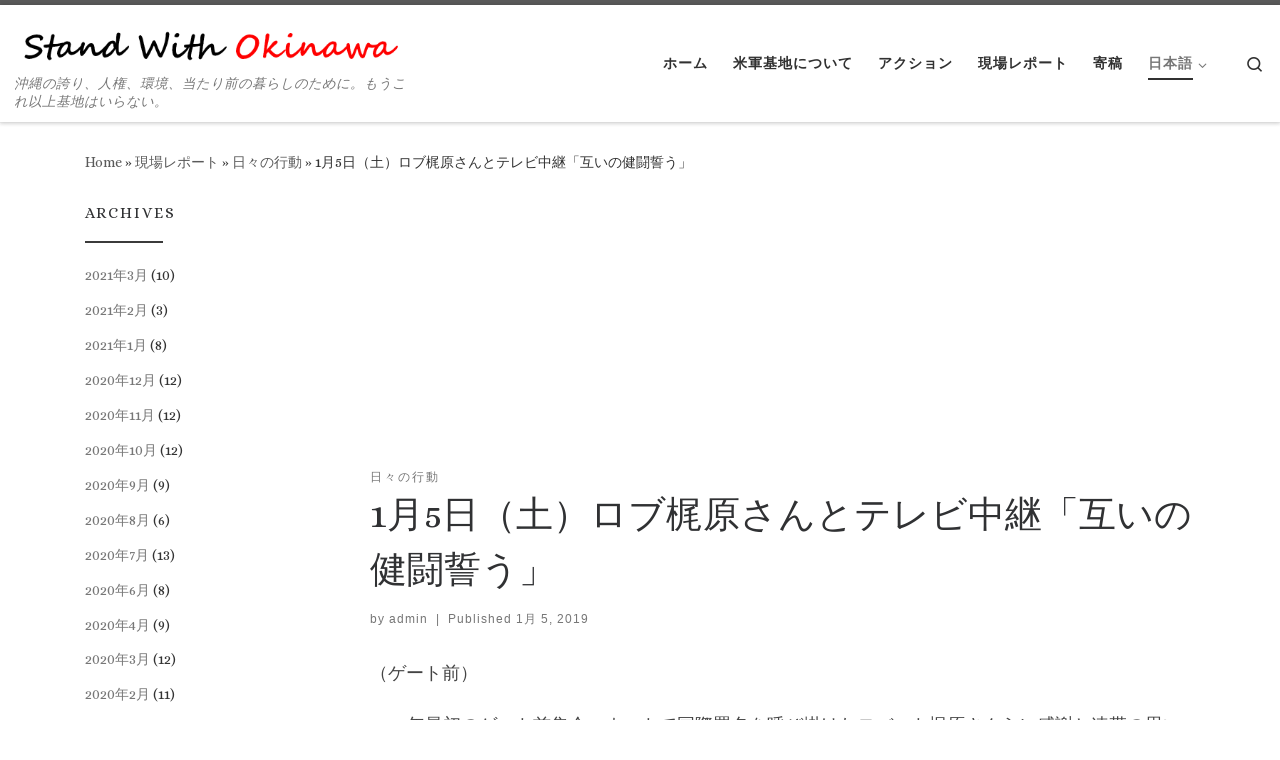

--- FILE ---
content_type: text/html; charset=UTF-8
request_url: http://standwithokinawa.net/ja/2019/01/05/jan5news-ja/
body_size: 15627
content:
<!DOCTYPE html>
<!--[if IE 7]>
<html class="ie ie7" lang="ja"
	prefix="og: https://ogp.me/ns#" >
<![endif]-->
<!--[if IE 8]>
<html class="ie ie8" lang="ja"
	prefix="og: https://ogp.me/ns#" >
<![endif]-->
<!--[if !(IE 7) | !(IE 8)  ]><!-->
<html lang="ja"
	prefix="og: https://ogp.me/ns#"  class="no-js">
<!--<![endif]-->
  <head>
  <meta charset="UTF-8" />
  <meta http-equiv="X-UA-Compatible" content="IE=EDGE" />
  <meta name="viewport" content="width=device-width, initial-scale=1.0" />
  <link rel="profile" href="http://gmpg.org/xfn/11" />
  <link rel="pingback" href="http://standwithokinawa.net/xmlrpc.php" />
  <!-- scripts for IE8 and less  -->
  <!--[if lt IE 9]>
    <script src="http://standwithokinawa.net/wp-content/themes/customizr-pro/assets/front/js/vendors/html5.js"></script>
  <![endif]-->
<script>(function(html){html.className = html.className.replace(/\bno-js\b/,'js')})(document.documentElement);</script>
<title>1月5日（土）ロブ梶原さんとテレビ中継「互いの健闘誓う」 | Stand With Okinawa</title>

		<!-- All in One SEO 4.0.18 -->
		<link rel="canonical" href="http://standwithokinawa.net/ja/2019/01/05/jan5news-ja/" />
		<meta property="og:site_name" content="Stand With Okinawa" />
		<meta property="og:type" content="article" />
		<meta property="og:title" content="1月5日（土）ロブ梶原さんとテレビ中継「互いの健闘誓う」 | Stand With Okinawa" />
		<meta property="og:url" content="http://standwithokinawa.net/ja/2019/01/05/jan5news-ja/" />
		<meta property="og:image" content="http://standwithokinawa.net/wp-content/uploads/2019/01/DSC00455.jpg" />
		<meta property="og:image:width" content="1920" />
		<meta property="og:image:height" content="1080" />
		<meta property="article:published_time" content="2019-01-05T14:00:11Z" />
		<meta property="article:modified_time" content="2019-01-06T04:10:20Z" />
		<meta property="twitter:card" content="summary_large_image" />
		<meta property="twitter:domain" content="standwithokinawa.net" />
		<meta property="twitter:title" content="1月5日（土）ロブ梶原さんとテレビ中継「互いの健闘誓う」 | Stand With Okinawa" />
		<meta property="twitter:image" content="http://standwithokinawa.net/wp-content/uploads/2019/01/DSC00455.jpg" />
		<meta name="google" content="nositelinkssearchbox" />
		<script type="application/ld+json" class="aioseo-schema">
			{"@context":"https:\/\/schema.org","@graph":[{"@type":"WebSite","@id":"http:\/\/standwithokinawa.net\/#website","url":"http:\/\/standwithokinawa.net\/","name":"Stand With Okinawa","description":"\u6c96\u7e04\u306e\u8a87\u308a\u3001\u4eba\u6a29\u3001\u74b0\u5883\u3001\u5f53\u305f\u308a\u524d\u306e\u66ae\u3089\u3057\u306e\u305f\u3081\u306b\u3002\u3082\u3046\u3053\u308c\u4ee5\u4e0a\u57fa\u5730\u306f\u3044\u3089\u306a\u3044\u3002","publisher":{"@id":"http:\/\/standwithokinawa.net\/#organization"}},{"@type":"Organization","@id":"http:\/\/standwithokinawa.net\/#organization","name":"Stand With Okinawa","url":"http:\/\/standwithokinawa.net\/"},{"@type":"BreadcrumbList","@id":"http:\/\/standwithokinawa.net\/ja\/2019\/01\/05\/jan5news-ja\/#breadcrumblist","itemListElement":[{"@type":"ListItem","@id":"http:\/\/standwithokinawa.net\/#listItem","position":"1","item":{"@id":"http:\/\/standwithokinawa.net\/#item","name":"\u30db\u30fc\u30e0","description":"For Okinawa's pride,for human rights, for environment, for basic safety, Join us in opposing this U.S. base boondoggle.","url":"http:\/\/standwithokinawa.net\/"},"nextItem":"http:\/\/standwithokinawa.net\/ja\/2019\/01\/05\/jan5news-ja\/#listItem"},{"@type":"ListItem","@id":"http:\/\/standwithokinawa.net\/ja\/2019\/01\/05\/jan5news-ja\/#listItem","position":"2","item":{"@id":"http:\/\/standwithokinawa.net\/ja\/2019\/01\/05\/jan5news-ja\/#item","name":"1\u67085\u65e5\uff08\u571f\uff09\u30ed\u30d6\u68b6\u539f\u3055\u3093\u3068\u30c6\u30ec\u30d3\u4e2d\u7d99\u300c\u4e92\u3044\u306e\u5065\u95d8\u8a93\u3046\u300d","url":"http:\/\/standwithokinawa.net\/ja\/2019\/01\/05\/jan5news-ja\/"},"previousItem":"http:\/\/standwithokinawa.net\/#listItem"}]},{"@type":"Person","@id":"http:\/\/standwithokinawa.net\/ja\/author\/admin\/#author","url":"http:\/\/standwithokinawa.net\/ja\/author\/admin\/","name":"admin","image":{"@type":"ImageObject","@id":"http:\/\/standwithokinawa.net\/ja\/2019\/01\/05\/jan5news-ja\/#authorImage","url":"http:\/\/0.gravatar.com\/avatar\/01dc4f958dc445157f1da4fb712b41f5?s=96&d=mm&r=g","width":"96","height":"96","caption":"admin"}},{"@type":"WebPage","@id":"http:\/\/standwithokinawa.net\/ja\/2019\/01\/05\/jan5news-ja\/#webpage","url":"http:\/\/standwithokinawa.net\/ja\/2019\/01\/05\/jan5news-ja\/","name":"1\u67085\u65e5\uff08\u571f\uff09\u30ed\u30d6\u68b6\u539f\u3055\u3093\u3068\u30c6\u30ec\u30d3\u4e2d\u7d99\u300c\u4e92\u3044\u306e\u5065\u95d8\u8a93\u3046\u300d | Stand With Okinawa","inLanguage":"ja","isPartOf":{"@id":"http:\/\/standwithokinawa.net\/#website"},"breadcrumb":{"@id":"http:\/\/standwithokinawa.net\/ja\/2019\/01\/05\/jan5news-ja\/#breadcrumblist"},"author":"http:\/\/standwithokinawa.net\/ja\/2019\/01\/05\/jan5news-ja\/#author","creator":"http:\/\/standwithokinawa.net\/ja\/2019\/01\/05\/jan5news-ja\/#author","image":{"@type":"ImageObject","@id":"http:\/\/standwithokinawa.net\/#mainImage","url":"http:\/\/standwithokinawa.net\/wp-content\/uploads\/2019\/01\/DSC00455.jpg","width":"1920","height":"1080"},"primaryImageOfPage":{"@id":"http:\/\/standwithokinawa.net\/ja\/2019\/01\/05\/jan5news-ja\/#mainImage"},"datePublished":"2019-01-05T14:00:11+09:00","dateModified":"2019-01-06T04:10:20+09:00"},{"@type":"Article","@id":"http:\/\/standwithokinawa.net\/ja\/2019\/01\/05\/jan5news-ja\/#article","name":"1\u67085\u65e5\uff08\u571f\uff09\u30ed\u30d6\u68b6\u539f\u3055\u3093\u3068\u30c6\u30ec\u30d3\u4e2d\u7d99\u300c\u4e92\u3044\u306e\u5065\u95d8\u8a93\u3046\u300d | Stand With Okinawa","headline":"1\u67085\u65e5\uff08\u571f\uff09\u30ed\u30d6\u68b6\u539f\u3055\u3093\u3068\u30c6\u30ec\u30d3\u4e2d\u7d99\u300c\u4e92\u3044\u306e\u5065\u95d8\u8a93\u3046\u300d","author":{"@id":"http:\/\/standwithokinawa.net\/ja\/author\/admin\/#author"},"publisher":{"@id":"http:\/\/standwithokinawa.net\/#organization"},"datePublished":"2019-01-05T14:00:11+09:00","dateModified":"2019-01-06T04:10:20+09:00","articleSection":"\u65e5\u3005\u306e\u884c\u52d5, \u65e5\u672c\u8a9e, pll_5c317ff245011","mainEntityOfPage":{"@id":"http:\/\/standwithokinawa.net\/ja\/2019\/01\/05\/jan5news-ja\/#webpage"},"isPartOf":{"@id":"http:\/\/standwithokinawa.net\/ja\/2019\/01\/05\/jan5news-ja\/#webpage"},"image":{"@type":"ImageObject","@id":"http:\/\/standwithokinawa.net\/#articleImage","url":"http:\/\/standwithokinawa.net\/wp-content\/uploads\/2019\/01\/DSC00455.jpg","width":"1920","height":"1080"}}]}
		</script>
		<!-- All in One SEO -->

<link rel="alternate" href="http://standwithokinawa.net/2019/01/05/jan5news/" hreflang="en" />
<link rel="alternate" href="http://standwithokinawa.net/ja/2019/01/05/jan5news-ja/" hreflang="ja" />
<link rel="alternate" href="http://standwithokinawa.net/ko/2019/01/05/jan5news-ko/" hreflang="ko" />
<link rel="alternate" href="http://standwithokinawa.net/zh/2019/01/05/jan5news-zh/" hreflang="zh" />
<link rel='dns-prefetch' href='//secure.gravatar.com' />
<link rel='dns-prefetch' href='//cdn.jsdelivr.net' />
<link rel='dns-prefetch' href='//fonts.googleapis.com' />
<link rel='dns-prefetch' href='//s.w.org' />
<link rel='dns-prefetch' href='//m9m6e2w5.stackpathcdn.com' />
<link rel='dns-prefetch' href='//cdn.shareaholic.net' />
<link rel='dns-prefetch' href='//www.shareaholic.net' />
<link rel='dns-prefetch' href='//analytics.shareaholic.com' />
<link rel='dns-prefetch' href='//recs.shareaholic.com' />
<link rel='dns-prefetch' href='//go.shareaholic.com' />
<link rel='dns-prefetch' href='//partner.shareaholic.com' />
<link rel='dns-prefetch' href='//v0.wordpress.com' />
<link rel="alternate" type="application/rss+xml" title="Stand With Okinawa &raquo; フィード" href="http://standwithokinawa.net/ja/feed/" />
<link rel="alternate" type="application/rss+xml" title="Stand With Okinawa &raquo; コメントフィード" href="http://standwithokinawa.net/ja/comments/feed/" />
<link rel="alternate" type="application/rss+xml" title="Stand With Okinawa &raquo; 1月5日（土）ロブ梶原さんとテレビ中継「互いの健闘誓う」 のコメントのフィード" href="http://standwithokinawa.net/ja/2019/01/05/jan5news-ja/feed/" />
<!-- Shareaholic - https://www.shareaholic.com -->
<link rel='preload' href='//cdn.shareaholic.net/assets/pub/shareaholic.js' as='script'/>
<script data-no-minify='1' data-cfasync='false'>
_SHR_SETTINGS = {"endpoints":{"local_recs_url":"http:\/\/standwithokinawa.net\/wp-admin\/admin-ajax.php?action=shareaholic_permalink_related","ajax_url":"http:\/\/standwithokinawa.net\/wp-admin\/admin-ajax.php"},"site_id":"b53dcf3801647fe5752369362d0feba6","url_components":{"year":"2019","monthnum":"01","day":"05","hour":"23","minute":"00","second":"11","post_id":"4209","postname":"jan5news-ja","category":"action-ja"}};
</script>
<script data-no-minify='1' data-cfasync='false' src='//cdn.shareaholic.net/assets/pub/shareaholic.js' data-shr-siteid='b53dcf3801647fe5752369362d0feba6' async ></script>

<!-- Shareaholic Content Tags -->
<meta name='shareaholic:site_name' content='Stand With Okinawa' />
<meta name='shareaholic:language' content='ja' />
<meta name='shareaholic:url' content='http://standwithokinawa.net/ja/2019/01/05/jan5news-ja/' />
<meta name='shareaholic:keywords' content='cat:日々の行動, type:post' />
<meta name='shareaholic:article_published_time' content='2019-01-05T23:00:11+09:00' />
<meta name='shareaholic:article_modified_time' content='2019-01-06T13:10:20+09:00' />
<meta name='shareaholic:shareable_page' content='true' />
<meta name='shareaholic:article_author_name' content='admin' />
<meta name='shareaholic:site_id' content='b53dcf3801647fe5752369362d0feba6' />
<meta name='shareaholic:wp_version' content='9.6.2' />
<meta name='shareaholic:image' content='http://standwithokinawa.net/wp-content/uploads/2019/01/DSC00455-640x360.jpg' />
<!-- Shareaholic Content Tags End -->
		<script type="text/javascript">
			window._wpemojiSettings = {"baseUrl":"https:\/\/s.w.org\/images\/core\/emoji\/12.0.0-1\/72x72\/","ext":".png","svgUrl":"https:\/\/s.w.org\/images\/core\/emoji\/12.0.0-1\/svg\/","svgExt":".svg","source":{"concatemoji":"http:\/\/standwithokinawa.net\/wp-includes\/js\/wp-emoji-release.min.js"}};
			/*! This file is auto-generated */
			!function(e,a,t){var n,r,o,i=a.createElement("canvas"),p=i.getContext&&i.getContext("2d");function s(e,t){var a=String.fromCharCode;p.clearRect(0,0,i.width,i.height),p.fillText(a.apply(this,e),0,0);e=i.toDataURL();return p.clearRect(0,0,i.width,i.height),p.fillText(a.apply(this,t),0,0),e===i.toDataURL()}function c(e){var t=a.createElement("script");t.src=e,t.defer=t.type="text/javascript",a.getElementsByTagName("head")[0].appendChild(t)}for(o=Array("flag","emoji"),t.supports={everything:!0,everythingExceptFlag:!0},r=0;r<o.length;r++)t.supports[o[r]]=function(e){if(!p||!p.fillText)return!1;switch(p.textBaseline="top",p.font="600 32px Arial",e){case"flag":return s([127987,65039,8205,9895,65039],[127987,65039,8203,9895,65039])?!1:!s([55356,56826,55356,56819],[55356,56826,8203,55356,56819])&&!s([55356,57332,56128,56423,56128,56418,56128,56421,56128,56430,56128,56423,56128,56447],[55356,57332,8203,56128,56423,8203,56128,56418,8203,56128,56421,8203,56128,56430,8203,56128,56423,8203,56128,56447]);case"emoji":return!s([55357,56424,55356,57342,8205,55358,56605,8205,55357,56424,55356,57340],[55357,56424,55356,57342,8203,55358,56605,8203,55357,56424,55356,57340])}return!1}(o[r]),t.supports.everything=t.supports.everything&&t.supports[o[r]],"flag"!==o[r]&&(t.supports.everythingExceptFlag=t.supports.everythingExceptFlag&&t.supports[o[r]]);t.supports.everythingExceptFlag=t.supports.everythingExceptFlag&&!t.supports.flag,t.DOMReady=!1,t.readyCallback=function(){t.DOMReady=!0},t.supports.everything||(n=function(){t.readyCallback()},a.addEventListener?(a.addEventListener("DOMContentLoaded",n,!1),e.addEventListener("load",n,!1)):(e.attachEvent("onload",n),a.attachEvent("onreadystatechange",function(){"complete"===a.readyState&&t.readyCallback()})),(n=t.source||{}).concatemoji?c(n.concatemoji):n.wpemoji&&n.twemoji&&(c(n.twemoji),c(n.wpemoji)))}(window,document,window._wpemojiSettings);
		</script>
		<style type="text/css">
img.wp-smiley,
img.emoji {
	display: inline !important;
	border: none !important;
	box-shadow: none !important;
	height: 1em !important;
	width: 1em !important;
	margin: 0 .07em !important;
	vertical-align: -0.1em !important;
	background: none !important;
	padding: 0 !important;
}
</style>
	<link rel='stylesheet' id='font-customizer-style-css'  href='http://standwithokinawa.net/wp-content/themes/customizr-pro/addons/wfc/front/assets/css/font_customizer.min.css' type='text/css' media='all' />
<link rel='stylesheet' id='czr-gfonts-css'  href='//fonts.googleapis.com/css?family=Alice' type='text/css' media='all' />
<link rel='stylesheet' id='customizr-fa-css'  href='http://standwithokinawa.net/wp-content/themes/customizr-pro/assets/shared/fonts/fa/css/fontawesome-all.min.css' type='text/css' media='all' />
<link rel='stylesheet' id='wp-block-library-css'  href='http://standwithokinawa.net/wp-includes/css/dist/block-library/style.min.css' type='text/css' media='all' />
<style id='wp-block-library-inline-css' type='text/css'>
.has-text-align-justify{text-align:justify;}
</style>
<link rel='stylesheet' id='wc-shortcodes-style-css'  href='http://standwithokinawa.net/wp-content/plugins/wc-shortcodes/public/assets/css/style.css' type='text/css' media='all' />
<link rel='stylesheet' id='customizr-main-css'  href='http://standwithokinawa.net/wp-content/themes/customizr-pro/assets/front/css/style.min.css' type='text/css' media='all' />
<style id='customizr-main-inline-css' type='text/css'>
.navbar-brand,.header-tagline,h1,h2,h3,.tc-dropcap { font-family : 'Alice'; }
body { font-family : 'Alice'; }

.tc-header.border-top { border-top-width: 5px; border-top-style: solid }
.tc-singular-thumbnail-wrapper .entry-media__wrapper {
                max-height: 200px;
                height :200px
              }

@media (min-width: 576px ){
.tc-singular-thumbnail-wrapper .entry-media__wrapper {
                  max-height: 250px;
                  height :250px
                }
}

#czr-push-footer { display: none; visibility: hidden; }
        .czr-sticky-footer #czr-push-footer.sticky-footer-enabled { display: block; }
        
</style>
<link rel='stylesheet' id='customizr-ms-respond-css'  href='http://standwithokinawa.net/wp-content/themes/customizr-pro/assets/front/css/style-modular-scale.min.css' type='text/css' media='all' />
<link rel='stylesheet' id='wordpresscanvas-font-awesome-css'  href='http://standwithokinawa.net/wp-content/plugins/wc-shortcodes/public/assets/css/font-awesome.min.css' type='text/css' media='all' />
<link rel='stylesheet' id='jetpack_css-css'  href='http://standwithokinawa.net/wp-content/plugins/jetpack/css/jetpack.css' type='text/css' media='all' />
<script type='text/javascript' src='http://standwithokinawa.net/wp-includes/js/jquery/jquery.js'></script>
<script type='text/javascript' src='http://standwithokinawa.net/wp-includes/js/jquery/jquery-migrate.min.js'></script>
<script type='text/javascript' src='http://standwithokinawa.net/wp-content/themes/customizr-pro/assets/front/js/libs/modernizr.min.js'></script>
<script type='text/javascript'>
/* <![CDATA[ */
var CZRParams = {"assetsPath":"http:\/\/standwithokinawa.net\/wp-content\/themes\/customizr-pro\/assets\/front\/","_disabled":[],"centerSliderImg":"1","isLightBoxEnabled":"1","SmoothScroll":{"Enabled":true,"Options":{"touchpadSupport":false}},"isAnchorScrollEnabled":"","anchorSmoothScrollExclude":{"simple":["[class*=edd]",".carousel-control","[data-toggle=\"modal\"]","[data-toggle=\"dropdown\"]","[data-toggle=\"czr-dropdown\"]","[data-toggle=\"tooltip\"]","[data-toggle=\"popover\"]","[data-toggle=\"collapse\"]","[data-toggle=\"czr-collapse\"]","[data-toggle=\"tab\"]","[data-toggle=\"pill\"]","[data-toggle=\"czr-pill\"]","[class*=upme]","[class*=um-]"],"deep":{"classes":[],"ids":[]}},"timerOnScrollAllBrowsers":"1","centerAllImg":"1","HasComments":"","LoadModernizr":"1","stickyHeader":"","extLinksStyle":"","extLinksTargetExt":"","extLinksSkipSelectors":{"classes":["btn","button"],"ids":[]},"dropcapEnabled":"","dropcapWhere":{"post":"","page":""},"dropcapMinWords":"","dropcapSkipSelectors":{"tags":["IMG","IFRAME","H1","H2","H3","H4","H5","H6","BLOCKQUOTE","UL","OL"],"classes":["btn"],"id":[]},"imgSmartLoadEnabled":"1","imgSmartLoadOpts":{"parentSelectors":["[class*=grid-container], .article-container",".__before_main_wrapper",".widget-front",".post-related-articles",".tc-singular-thumbnail-wrapper"],"opts":{"excludeImg":[".tc-holder-img"]}},"imgSmartLoadsForSliders":"","pluginCompats":[],"isWPMobile":"","menuStickyUserSettings":{"desktop":"stick_always","mobile":"stick_always"},"adminAjaxUrl":"http:\/\/standwithokinawa.net\/wp-admin\/admin-ajax.php","ajaxUrl":"http:\/\/standwithokinawa.net\/ja\/?czrajax=1","frontNonce":{"id":"CZRFrontNonce","handle":"0d85911424"},"isDevMode":"","isModernStyle":"1","i18n":{"Permanently dismiss":"Permanently dismiss"},"frontNotifications":{"welcome":{"enabled":false,"content":"","dismissAction":"dismiss_welcome_note_front"}}};
/* ]]> */
</script>
<script type='text/javascript' src='http://standwithokinawa.net/wp-content/themes/customizr-pro/assets/front/js/tc-scripts.min.js'></script>
<link rel='https://api.w.org/' href='http://standwithokinawa.net/wp-json/' />
<link rel="EditURI" type="application/rsd+xml" title="RSD" href="http://standwithokinawa.net/xmlrpc.php?rsd" />
<link rel="wlwmanifest" type="application/wlwmanifest+xml" href="http://standwithokinawa.net/wp-includes/wlwmanifest.xml" /> 
<link rel='prev' title='Citizens opposing the new base shared New Year’s resolution at Henoko' href='http://standwithokinawa.net/ja/2019/01/03/citizens-opposing-the-new-base-shared-new-years-resolution-at-henoko/' />
<link rel='next' title='1月7日（月）ゲート前で、桟橋で、海で一斉に抗議行動' href='http://standwithokinawa.net/ja/2019/01/07/jan7news-ja/' />
<meta name="generator" content="WordPress 5.4.18" />
<link rel='shortlink' href='https://wp.me/pajuB3-15T' />
<link rel="alternate" type="application/json+oembed" href="http://standwithokinawa.net/wp-json/oembed/1.0/embed?url=http%3A%2F%2Fstandwithokinawa.net%2Fja%2F2019%2F01%2F05%2Fjan5news-ja%2F" />
<link rel="alternate" type="text/xml+oembed" href="http://standwithokinawa.net/wp-json/oembed/1.0/embed?url=http%3A%2F%2Fstandwithokinawa.net%2Fja%2F2019%2F01%2F05%2Fjan5news-ja%2F&#038;format=xml" />
<style type='text/css'>img#wpstats{display:none}</style>			<style type="text/css">
				/* If html does not have either class, do not show lazy loaded images. */
				html:not( .jetpack-lazy-images-js-enabled ):not( .js ) .jetpack-lazy-image {
					display: none;
				}
			</style>
			<script>
				document.documentElement.classList.add(
					'jetpack-lazy-images-js-enabled'
				);
			</script>
		<link rel="icon" href="http://standwithokinawa.net/wp-content/uploads/2018/05/cropped-P3040498-1-32x32.jpg" sizes="32x32" />
<link rel="icon" href="http://standwithokinawa.net/wp-content/uploads/2018/05/cropped-P3040498-1-192x192.jpg" sizes="192x192" />
<link rel="apple-touch-icon" href="http://standwithokinawa.net/wp-content/uploads/2018/05/cropped-P3040498-1-180x180.jpg" />
<meta name="msapplication-TileImage" content="http://standwithokinawa.net/wp-content/uploads/2018/05/cropped-P3040498-1-270x270.jpg" />
			<style type="text/css" id="wp-custom-css">
				#content, #main-wrapper {
    padding-bottom: 1em;
}			</style>
		</head>

  <body class="post-template-default single single-post postid-4209 single-format-standard wc-shortcodes-font-awesome-enabled czr-link-hover-underline header-skin-light footer-skin-light czr-l-sidebar tc-center-images czr-sticky-footer">
    
    
    <div id="tc-page-wrap" class="">

      <header class="tpnav-header__header tc-header sl-logo_left sticky-brand-shrink-on sticky-transparent border-top czr-submenu-fade czr-submenu-move" role="banner" >
                    <div class="primary-navbar__wrapper d-none d-lg-block has-horizontal-menu desktop-sticky" >
  <div class="container-fluid">
    <div class="row align-items-center flex-row primary-navbar__row">
      <div class="branding__container col col-auto" >
  <div class="branding align-items-center flex-column tagline-below">
  <div class="navbar-brand align-self-start " >
  <a class="navbar-brand-sitelogo" href="http://standwithokinawa.net/ja/"  title="Stand With Okinawa | 沖縄の誇り、人権、環境、当たり前の暮らしのために。もうこれ以上基地はいらない。" >
    <img src="http://standwithokinawa.net/wp-content/uploads/2018/07/cropped-ロゴ-1-1.png" alt="Back Home" class="" width="1100" height="100"  data-no-retina>  </a>
</div>
<span class="header-tagline " >
  沖縄の誇り、人権、環境、当たり前の暮らしのために。もうこれ以上基地はいらない。</span>

  </div>
</div>
      <div class="primary-nav__container justify-content-lg-around col col-lg-auto flex-lg-column" >
  <div class="primary-nav__wrapper flex-lg-row align-items-center justify-content-end">
              <nav class="primary-nav__nav col" id="primary-nav">
          <div class="nav__menu-wrapper primary-nav__menu-wrapper justify-content-end czr-open-on-hover" >
<ul id="primary-nav" class="primary-nav__menu regular-nav nav__menu nav"><li id="menu-item-2678" class="menu-item menu-item-type-post_type menu-item-object-page menu-item-home menu-item-2678"><a href="http://standwithokinawa.net/ja/" class="nav__link"><span class="nav__title">ホーム</span></a></li>
<li id="menu-item-11720" class="menu-item menu-item-type-post_type_archive menu-item-object-category_01 menu-item-11720"><a class="nav__link"><span class="nav__title">米軍基地について</span></a></li>
<li id="menu-item-2667" class="menu-item menu-item-type-post_type menu-item-object-page menu-item-2667"><a href="http://standwithokinawa.net/action-ja/" class="nav__link"><span class="nav__title">アクション</span></a></li>
<li id="menu-item-2671" class="menu-item menu-item-type-post_type menu-item-object-page current_page_parent menu-item-2671"><a href="http://standwithokinawa.net/ja/news-ja/" class="nav__link"><span class="nav__title">現場レポート</span></a></li>
<li id="menu-item-2674" class="menu-item menu-item-type-post_type menu-item-object-page menu-item-2674"><a href="http://standwithokinawa.net/zh/donate-ja/" class="nav__link"><span class="nav__title">寄稿</span></a></li>
<li id="menu-item-2682" class="pll-parent-menu-item menu-item menu-item-type-custom menu-item-object-custom current-menu-parent menu-item-has-children czr-dropdown current-active menu-item-2682"><a data-toggle="czr-dropdown" aria-haspopup="true" aria-expanded="false" href="#pll_switcher" class="nav__link"><span class="nav__title">日本語</span><span class="caret__dropdown-toggler"><i class="icn-down-small"></i></span></a>
<ul class="dropdown-menu czr-dropdown-menu">
	<li class="lang-item lang-item-10 lang-item-en lang-item-first menu-item menu-item-type-custom menu-item-object-custom dropdown-item menu-item-2682-en"><a href="http://standwithokinawa.net/2019/01/05/jan5news/" hreflang="en-US" lang="en-US" class="nav__link"><span class="nav__title">English</span></a></li>
	<li class="lang-item lang-item-13 lang-item-ja current-lang menu-item menu-item-type-custom menu-item-object-custom dropdown-item menu-item-2682-ja"><a href="http://standwithokinawa.net/ja/2019/01/05/jan5news-ja/" hreflang="ja" lang="ja" class="nav__link"><span class="nav__title">日本語</span></a></li>
	<li class="lang-item lang-item-17 lang-item-ko menu-item menu-item-type-custom menu-item-object-custom dropdown-item menu-item-2682-ko"><a href="http://standwithokinawa.net/ko/2019/01/05/jan5news-ko/" hreflang="ko-KR" lang="ko-KR" class="nav__link"><span class="nav__title">한국어</span></a></li>
	<li class="lang-item lang-item-21 lang-item-zh menu-item menu-item-type-custom menu-item-object-custom dropdown-item menu-item-2682-zh"><a href="http://standwithokinawa.net/zh/2019/01/05/jan5news-zh/" hreflang="zh-CN" lang="zh-CN" class="nav__link"><span class="nav__title">漢語</span></a></li>
</ul>
</li>
</ul></div>        </nav>
    <div class="primary-nav__utils nav__utils col-auto" >
    <ul class="nav utils flex-row flex-nowrap regular-nav">
      <li class="nav__search " >
  <a href="#" class="search-toggle_btn icn-search czr-overlay-toggle_btn"  aria-expanded="false"><span class="sr-only">Search</span></a>
  </li>
    </ul>
</div>  </div>
</div>
    </div>
  </div>
</div>          <div class="mobile-navbar__wrapper d-lg-none mobile-sticky" >
    <div class="branding__container justify-content-between align-items-center container-fluid" >
  <div class="branding flex-column">
    <div class="navbar-brand align-self-start " >
  <a class="navbar-brand-sitelogo" href="http://standwithokinawa.net/ja/"  title="Stand With Okinawa | 沖縄の誇り、人権、環境、当たり前の暮らしのために。もうこれ以上基地はいらない。" >
    <img src="http://standwithokinawa.net/wp-content/uploads/2018/07/cropped-ロゴ-1-1.png" alt="Back Home" class="" width="1100" height="100"  data-no-retina>  </a>
</div>
<span class="header-tagline col col-auto" >
  沖縄の誇り、人権、環境、当たり前の暮らしのために。もうこれ以上基地はいらない。</span>

  </div>
  <div class="mobile-utils__wrapper nav__utils regular-nav">
    <ul class="nav utils row flex-row flex-nowrap">
      <li class="nav__search " >
  <a href="#" class="search-toggle_btn icn-search czr-dropdown" data-aria-haspopup="true" aria-expanded="false"><span class="sr-only">Search</span></a>
      <ul class="dropdown-menu czr-dropdown-menu">
      <li class="header-search__container container-fluid">
  <div class="search-form__container " >
  <form action="http://standwithokinawa.net/ja/" method="get" class="czr-form search-form">
    <div class="form-group czr-focus">
            <label for="s-696de6b357080" id="lsearch-696de6b357080"><span>Search</span><i class="icn-search"></i><i class="icn-close"></i></label>
      <input id="s-696de6b357080" class="form-control czr-search-field" name="s" type="text" value="" aria-describedby="lsearch-696de6b357080" title="Search &hellip;">
    </div>
  </form>
</div></li>    </ul>
  </li>
<li class="hamburger-toggler__container " >
  <a href="#" class="ham-toggler-menu czr-collapsed" data-toggle="czr-collapse" data-target="#mobile-nav"><div class="ham__toggler-span-wrapper"><span class="line line-1"></span><span class="line line-2"></span><span class="line line-3"></span></div></a>
</li>
    </ul>
  </div>
</div>
<div class="mobile-nav__container " >
   <nav class="mobile-nav__nav flex-column czr-collapse" id="mobile-nav">
      <div class="mobile-nav__inner container-fluid">
      <div class="nav__menu-wrapper mobile-nav__menu-wrapper czr-open-on-click" >
<ul id="mobile-nav-menu" class="mobile-nav__menu vertical-nav nav__menu flex-column nav"><li class="menu-item menu-item-type-post_type menu-item-object-page menu-item-home menu-item-2678"><a href="http://standwithokinawa.net/ja/" class="nav__link"><span class="nav__title">ホーム</span></a></li>
<li class="menu-item menu-item-type-post_type_archive menu-item-object-category_01 menu-item-11720"><a class="nav__link"><span class="nav__title">米軍基地について</span></a></li>
<li class="menu-item menu-item-type-post_type menu-item-object-page menu-item-2667"><a href="http://standwithokinawa.net/action-ja/" class="nav__link"><span class="nav__title">アクション</span></a></li>
<li class="menu-item menu-item-type-post_type menu-item-object-page current_page_parent menu-item-2671"><a href="http://standwithokinawa.net/ja/news-ja/" class="nav__link"><span class="nav__title">現場レポート</span></a></li>
<li class="menu-item menu-item-type-post_type menu-item-object-page menu-item-2674"><a href="http://standwithokinawa.net/zh/donate-ja/" class="nav__link"><span class="nav__title">寄稿</span></a></li>
<li class="pll-parent-menu-item menu-item menu-item-type-custom menu-item-object-custom current-menu-parent menu-item-has-children czr-dropdown current-active menu-item-2682"><span class="display-flex nav__link-wrapper align-items-start"><a href="#pll_switcher" class="nav__link"><span class="nav__title">日本語</span></a><button data-toggle="czr-dropdown" aria-haspopup="true" aria-expanded="false" class="caret__dropdown-toggler czr-btn-link"><i class="icn-down-small"></i></button></span>
<ul class="dropdown-menu czr-dropdown-menu">
	<li class="lang-item lang-item-10 lang-item-en lang-item-first menu-item menu-item-type-custom menu-item-object-custom dropdown-item menu-item-2682-en"><a href="http://standwithokinawa.net/2019/01/05/jan5news/" hreflang="en-US" lang="en-US" class="nav__link"><span class="nav__title">English</span></a></li>
	<li class="lang-item lang-item-13 lang-item-ja current-lang menu-item menu-item-type-custom menu-item-object-custom dropdown-item menu-item-2682-ja"><a href="http://standwithokinawa.net/ja/2019/01/05/jan5news-ja/" hreflang="ja" lang="ja" class="nav__link"><span class="nav__title">日本語</span></a></li>
	<li class="lang-item lang-item-17 lang-item-ko menu-item menu-item-type-custom menu-item-object-custom dropdown-item menu-item-2682-ko"><a href="http://standwithokinawa.net/ko/2019/01/05/jan5news-ko/" hreflang="ko-KR" lang="ko-KR" class="nav__link"><span class="nav__title">한국어</span></a></li>
	<li class="lang-item lang-item-21 lang-item-zh menu-item menu-item-type-custom menu-item-object-custom dropdown-item menu-item-2682-zh"><a href="http://standwithokinawa.net/zh/2019/01/05/jan5news-zh/" hreflang="zh-CN" lang="zh-CN" class="nav__link"><span class="nav__title">漢語</span></a></li>
</ul>
</li>
</ul></div>      </div>
  </nav>
</div></div></header>


  
    <div id="main-wrapper" class="section">

                      

          <div class="czr-hot-crumble container page-breadcrumbs" role="navigation" >
  <div class="row">
        <nav class="breadcrumbs col-12" itemprop="breadcrumb"><span class="trail-begin"><a href="http://standwithokinawa.net" title="Stand With Okinawa" rel="home" class="trail-begin">Home</a></span> <span class="sep">&raquo;</span> <a href="http://standwithokinawa.net/ja/news-ja/" title="現場レポート">現場レポート</a> <span class="sep">&raquo;</span> <a href="http://standwithokinawa.net/ja/category/action-ja/" title="日々の行動">日々の行動</a> <span class="sep">&raquo;</span> <span class="trail-end">1月5日（土）ロブ梶原さんとテレビ中継「互いの健闘誓う」</span></nav>  </div>
</div>
          <div class="container" role="main">

            
            <div class="flex-row row column-content-wrapper">

                
                <div id="content" class="col-12 col-md-9 article-container">

                  <article id="post-4209" class="post-4209 post type-post status-publish format-standard has-post-thumbnail hentry category-action-ja" >
    <header class="entry-header " >
  <div class="entry-header-inner">
    <section class="tc-thumbnail entry-media__holder tc-singular-thumbnail-wrapper __before_regular_heading_title" >
  <div class="entry-media__wrapper czr__r-i js-centering">
  <img  width="1920" height="1080"  src="[data-uri]" data-src="http://standwithokinawa.net/wp-content/uploads/2019/01/DSC00455.jpg"  class="attachment-full size-full wp-post-image jetpack-lazy-image" alt="" data-lazy-data-srcset="http://standwithokinawa.net/wp-content/uploads/2019/01/DSC00455.jpg 1920w, http://standwithokinawa.net/wp-content/uploads/2019/01/DSC00455-300x169.jpg 300w, http://standwithokinawa.net/wp-content/uploads/2019/01/DSC00455-768x432.jpg 768w, http://standwithokinawa.net/wp-content/uploads/2019/01/DSC00455-1024x576.jpg 1024w, http://standwithokinawa.net/wp-content/uploads/2019/01/DSC00455-570x321.jpg 570w, http://standwithokinawa.net/wp-content/uploads/2019/01/DSC00455-640x360.jpg 640w, http://standwithokinawa.net/wp-content/uploads/2019/01/DSC00455-1110x624.jpg 1110w, http://standwithokinawa.net/wp-content/uploads/2019/01/DSC00455-528x297.jpg 528w" data-lazy-data-sizes="(max-width: 1920px) 100vw, 1920px" data-lazy-src="http://standwithokinawa.net/wp-content/uploads/2019/01/DSC00455.jpg?is-pending-load=1" data-srcset="[data-uri]" />  </div>
</section>            <div class="tax__container post-info entry-meta">
          <a class="tax__link" href="http://standwithokinawa.net/ja/category/action-ja/" title="View all posts in 日々の行動"> <span>日々の行動</span> </a>        </div>
        <h1 class="entry-title">1月5日（土）ロブ梶原さんとテレビ中継「互いの健闘誓う」</h1>
        <div class="header-bottom">
      <div class="post-info">
                  <span class="entry-meta">
        <span class="author-meta">by <span class="author vcard"><span class="author_name"><a class="url fn n" href="http://standwithokinawa.net/ja/author/admin/" title="View all posts by admin" rel="author">admin</a></span></span></span><span class="v-separator">|</span>Published <a href="http://standwithokinawa.net/ja/2019/01/05/" title="11:00 PM" rel="bookmark"><time class="entry-date published updated" datetime="2019-01-05T23:00:11+09:00">1月 5, 2019</time></a></span>      </div>
    </div>
  </div>
</header>  <div class="post-entry tc-content-inner">
    <section class="post-content entry-content " >
            <div class="czr-wp-the-content">
        <div style='display:none;' class='shareaholic-canvas' data-app='share_buttons' data-title='1月5日（土）ロブ梶原さんとテレビ中継「互いの健闘誓う」' data-link='http://standwithokinawa.net/ja/2019/01/05/jan5news-ja/' data-app-id-name='post_above_content'></div><p>（ゲート前）</p>
<p>2019年最初のゲート前集会。ネットで国際署名を呼び掛けたロバート梶原さんらに感謝と連帯の思いを伝えようという意味も込めて開催。1000人が集まった。</p>
<p>安次富浩（あしとみひろし）さん、山城博治さんほか、沖縄選出の国会議員5人、県議、市議も大勢集まり、「今年は正念場、必ず基地を断念させよう」と誓い合った。</p>
<p>国際署名を呼びかけたハワイのロブ梶原さんとネットで中継。梶原さんの「苦しみ抜いてきた沖縄に新たな米軍基地はおかしい。ウチナーンチュ四世として軽い気持ちで始めたが、署名が17万以も集まり僕自身も励まされている。署名が効果あるかどうかわからないが、大統領から必ず返事は来る。がんばりましょう」に大きな拍手が湧き起こった。</p>
<p>海上では４日から埋め立て工事作業が始まったようすが確認された。</p>
<p><img   src="[data-uri]" data-src="http://standwithokinawa.net/wp-content/plugins/lazy-load/images/1x1.trans.gif"  data-lazy-src="http://standwithokinawa.net/wp-content/uploads/2019/01/tiltshift_DSC00453.jpg" class="aligncenter wp-image-4211" alt width="780" height="439" data-srcset="http://standwithokinawa.net/wp-content/uploads/2019/01/tiltshift_DSC00453.jpg 1920w, http://standwithokinawa.net/wp-content/uploads/2019/01/tiltshift_DSC00453-300x169.jpg 300w, http://standwithokinawa.net/wp-content/uploads/2019/01/tiltshift_DSC00453-768x432.jpg 768w, http://standwithokinawa.net/wp-content/uploads/2019/01/tiltshift_DSC00453-1024x576.jpg 1024w, http://standwithokinawa.net/wp-content/uploads/2019/01/tiltshift_DSC00453-570x321.jpg 570w, http://standwithokinawa.net/wp-content/uploads/2019/01/tiltshift_DSC00453-640x360.jpg 640w, http://standwithokinawa.net/wp-content/uploads/2019/01/tiltshift_DSC00453-1110x624.jpg 1110w, http://standwithokinawa.net/wp-content/uploads/2019/01/tiltshift_DSC00453-528x297.jpg 528w" data-sizes="(max-width: 780px) 100vw, 780px"><noscript><img  class="aligncenter wp-image-4211"  src="[data-uri]" data-src="http://standwithokinawa.net/wp-content/uploads/2019/01/tiltshift_DSC00453.jpg"  alt="" width="780" height="439" data-srcset="http://standwithokinawa.net/wp-content/uploads/2019/01/tiltshift_DSC00453.jpg 1920w, http://standwithokinawa.net/wp-content/uploads/2019/01/tiltshift_DSC00453-300x169.jpg 300w, http://standwithokinawa.net/wp-content/uploads/2019/01/tiltshift_DSC00453-768x432.jpg 768w, http://standwithokinawa.net/wp-content/uploads/2019/01/tiltshift_DSC00453-1024x576.jpg 1024w, http://standwithokinawa.net/wp-content/uploads/2019/01/tiltshift_DSC00453-570x321.jpg 570w, http://standwithokinawa.net/wp-content/uploads/2019/01/tiltshift_DSC00453-640x360.jpg 640w, http://standwithokinawa.net/wp-content/uploads/2019/01/tiltshift_DSC00453-1110x624.jpg 1110w, http://standwithokinawa.net/wp-content/uploads/2019/01/tiltshift_DSC00453-528x297.jpg 528w" data-sizes="(max-width: 780px) 100vw, 780px" /></noscript></p>
<p><img   src="[data-uri]" data-src="http://standwithokinawa.net/wp-content/plugins/lazy-load/images/1x1.trans.gif"  data-lazy-src="http://standwithokinawa.net/wp-content/uploads/2019/01/tiltshift_DSC00458.jpg" class="aligncenter wp-image-4212" alt width="780" height="439" data-srcset="http://standwithokinawa.net/wp-content/uploads/2019/01/tiltshift_DSC00458.jpg 1920w, http://standwithokinawa.net/wp-content/uploads/2019/01/tiltshift_DSC00458-300x169.jpg 300w, http://standwithokinawa.net/wp-content/uploads/2019/01/tiltshift_DSC00458-768x432.jpg 768w, http://standwithokinawa.net/wp-content/uploads/2019/01/tiltshift_DSC00458-1024x576.jpg 1024w, http://standwithokinawa.net/wp-content/uploads/2019/01/tiltshift_DSC00458-570x321.jpg 570w, http://standwithokinawa.net/wp-content/uploads/2019/01/tiltshift_DSC00458-640x360.jpg 640w, http://standwithokinawa.net/wp-content/uploads/2019/01/tiltshift_DSC00458-1110x624.jpg 1110w, http://standwithokinawa.net/wp-content/uploads/2019/01/tiltshift_DSC00458-528x297.jpg 528w" data-sizes="(max-width: 780px) 100vw, 780px"><noscript><img  class="aligncenter wp-image-4212"  src="[data-uri]" data-src="http://standwithokinawa.net/wp-content/uploads/2019/01/tiltshift_DSC00458.jpg"  alt="" width="780" height="439" data-srcset="http://standwithokinawa.net/wp-content/uploads/2019/01/tiltshift_DSC00458.jpg 1920w, http://standwithokinawa.net/wp-content/uploads/2019/01/tiltshift_DSC00458-300x169.jpg 300w, http://standwithokinawa.net/wp-content/uploads/2019/01/tiltshift_DSC00458-768x432.jpg 768w, http://standwithokinawa.net/wp-content/uploads/2019/01/tiltshift_DSC00458-1024x576.jpg 1024w, http://standwithokinawa.net/wp-content/uploads/2019/01/tiltshift_DSC00458-570x321.jpg 570w, http://standwithokinawa.net/wp-content/uploads/2019/01/tiltshift_DSC00458-640x360.jpg 640w, http://standwithokinawa.net/wp-content/uploads/2019/01/tiltshift_DSC00458-1110x624.jpg 1110w, http://standwithokinawa.net/wp-content/uploads/2019/01/tiltshift_DSC00458-528x297.jpg 528w" data-sizes="(max-width: 780px) 100vw, 780px" /></noscript></p>
<p><img   src="[data-uri]" data-src="http://standwithokinawa.net/wp-content/plugins/lazy-load/images/1x1.trans.gif"  data-lazy-src="http://standwithokinawa.net/wp-content/uploads/2019/01/DSC00455.jpg" class="aligncenter wp-image-4213" alt width="780" height="439" data-srcset="http://standwithokinawa.net/wp-content/uploads/2019/01/DSC00455.jpg 1920w, http://standwithokinawa.net/wp-content/uploads/2019/01/DSC00455-300x169.jpg 300w, http://standwithokinawa.net/wp-content/uploads/2019/01/DSC00455-768x432.jpg 768w, http://standwithokinawa.net/wp-content/uploads/2019/01/DSC00455-1024x576.jpg 1024w, http://standwithokinawa.net/wp-content/uploads/2019/01/DSC00455-570x321.jpg 570w, http://standwithokinawa.net/wp-content/uploads/2019/01/DSC00455-640x360.jpg 640w, http://standwithokinawa.net/wp-content/uploads/2019/01/DSC00455-1110x624.jpg 1110w, http://standwithokinawa.net/wp-content/uploads/2019/01/DSC00455-528x297.jpg 528w" data-sizes="(max-width: 780px) 100vw, 780px"><noscript><img  class="aligncenter wp-image-4213"  src="[data-uri]" data-src="http://standwithokinawa.net/wp-content/uploads/2019/01/DSC00455.jpg"  alt="" width="780" height="439" data-srcset="http://standwithokinawa.net/wp-content/uploads/2019/01/DSC00455.jpg 1920w, http://standwithokinawa.net/wp-content/uploads/2019/01/DSC00455-300x169.jpg 300w, http://standwithokinawa.net/wp-content/uploads/2019/01/DSC00455-768x432.jpg 768w, http://standwithokinawa.net/wp-content/uploads/2019/01/DSC00455-1024x576.jpg 1024w, http://standwithokinawa.net/wp-content/uploads/2019/01/DSC00455-570x321.jpg 570w, http://standwithokinawa.net/wp-content/uploads/2019/01/DSC00455-640x360.jpg 640w, http://standwithokinawa.net/wp-content/uploads/2019/01/DSC00455-1110x624.jpg 1110w, http://standwithokinawa.net/wp-content/uploads/2019/01/DSC00455-528x297.jpg 528w" data-sizes="(max-width: 780px) 100vw, 780px" /></noscript></p>
<div class="wc-share-buttons-container"><div class="share-buttons"><div class="share-text">Share</div><div class="wc-shortcodes-share-buttons wc-shortcodes-share-buttons-format-image wc-shortcodes-share-buttons-size-4" style=""><ul class="wc-shortcodes-clearfix"><li class="wc-shortcodes-share-button-icon wc-shortcode-share-button-icon-pinterest first-share-button"><a href="javascript:void((function()%7Bvar%20e=document.createElement(&apos;script&apos;);e.setAttribute(&apos;type&apos;,&apos;text/javascript&apos;);e.setAttribute(&apos;charset&apos;,&apos;UTF-8&apos;);e.setAttribute(&apos;src&apos;,&apos;https://assets.pinterest.com/js/pinmarklet.js?r=&apos;+Math.random()*99999999);document.body.appendChild(e)%7D)());"><img   src="[data-uri]" data-src="http://standwithokinawa.net/wp-content/plugins/lazy-load/images/1x1.trans.gif"  data-lazy-src="http://okinawa21.net/wp5/wp-content/plugins/wc-shortcodes/public/assets/img/pinterest.png" alt="Pin it"><noscript><img   src="[data-uri]" data-src="http://okinawa21.net/wp5/wp-content/plugins/wc-shortcodes/public/assets/img/pinterest.png"  alt="Pin it"></noscript></a></li><li class="wc-shortcodes-share-button-icon wc-shortcode-share-button-icon-facebook first-share-button"><a target="_blank" href="https://www.facebook.com/sharer/sharer.php?u=http://standwithokinawa.net/ja/2019/01/05/jan5news-ja/&amp;t=1%E6%9C%885%E6%97%A5%EF%BC%88%E5%9C%9F%EF%BC%89%E3%83%AD%E3%83%96%E6%A2%B6%E5%8E%9F%E3%81%95%E3%82%93%E3%81%A8%E3%83%86%E3%83%AC%E3%83%93%E4%B8%AD%E7%B6%99%E3%80%8C%E4%BA%92%E3%81%84%E3%81%AE%E5%81%A5%E9%97%98%E8%AA%93%E3%81%86%E3%80%8D"><img   src="[data-uri]" data-src="http://standwithokinawa.net/wp-content/plugins/lazy-load/images/1x1.trans.gif"  data-lazy-src="http://okinawa21.net/wp5/wp-content/plugins/wc-shortcodes/public/assets/img/facebook.png" alt="Share"><noscript><img   src="[data-uri]" data-src="http://okinawa21.net/wp5/wp-content/plugins/wc-shortcodes/public/assets/img/facebook.png"  alt="Share"></noscript></a></li><li class="wc-shortcodes-share-button-icon wc-shortcode-share-button-icon-twitter first-share-button"><a target="_blank" href="https://twitter.com/share?text=1%E6%9C%885%E6%97%A5%EF%BC%88%E5%9C%9F%EF%BC%89%E3%83%AD%E3%83%96%E6%A2%B6%E5%8E%9F%E3%81%95%E3%82%93%E3%81%A8%E3%83%86%E3%83%AC%E3%83%93%E4%B8%AD%E7%B6%99%E3%80%8C%E4%BA%92%E3%81%84%E3%81%AE%E5%81%A5%E9%97%98%E8%AA%93%E3%81%86%E3%80%8D&amp;url=http://standwithokinawa.net/ja/2019/01/05/jan5news-ja/" class="share-button-twitter" data-lang="en"><img   src="[data-uri]" data-src="http://standwithokinawa.net/wp-content/plugins/lazy-load/images/1x1.trans.gif"  data-lazy-src="http://okinawa21.net/wp5/wp-content/plugins/wc-shortcodes/public/assets/img/twitter.png" alt="Tweet"><noscript><img   src="[data-uri]" data-src="http://okinawa21.net/wp5/wp-content/plugins/wc-shortcodes/public/assets/img/twitter.png"  alt="Tweet"></noscript></a></li><li class="wc-shortcodes-share-button-icon wc-shortcode-share-button-icon-google first-share-button"><a target="_blank" href="https://plus.google.com/share?url=http://standwithokinawa.net/ja/2019/01/05/jan5news-ja/"><img   src="[data-uri]" data-src="http://standwithokinawa.net/wp-content/plugins/lazy-load/images/1x1.trans.gif"  data-lazy-src="http://okinawa21.net/wp5/wp-content/plugins/wc-shortcodes/public/assets/img/google.png" alt="Share"><noscript><img   src="[data-uri]" data-src="http://okinawa21.net/wp5/wp-content/plugins/wc-shortcodes/public/assets/img/google.png"  alt="Share"></noscript></a></li></ul></div></div></div><div style='display:none;' class='shareaholic-canvas' data-app='share_buttons' data-title='1月5日（土）ロブ梶原さんとテレビ中継「互いの健闘誓う」' data-link='http://standwithokinawa.net/ja/2019/01/05/jan5news-ja/' data-app-id-name='post_below_content'></div>      </div>
      <footer class="post-footer clearfix">
                <div class="row entry-meta justify-content-between align-items-center">
                          </div>
      </footer>
    </section><!-- .entry-content -->
  </div><!-- .post-entry -->
  </article><section class="post-related-articles czr-carousel " >
  <header class="row flex-row">
    <h3 class="related-posts_title col">You may also like</h3>
          <div class="related-posts_nav col col-auto">
        <span class="btn btn-skin-dark inverted czr-carousel-prev slider-control czr-carousel-control disabled icn-left-open-big" title="Previous related articles" tabindex="0"></span>
        <span class="btn btn-skin-dark inverted czr-carousel-next slider-control czr-carousel-control icn-right-open-big" title="Next related articles" tabindex="0"></span>
      </div>
      </header>
  <div class="row grid-container__square-mini carousel-inner">
  <article id="post-12560_related_posts" class="col-6 grid-item czr-related-post post-12560 post type-post status-publish format-standard has-post-thumbnail category-action-ja" >
  <div class="grid__item flex-wrap flex-lg-nowrap flex-row">
    <section class="tc-thumbnail entry-media__holder col-12 col-lg-6 czr__r-w1by1" >
  <div class="entry-media__wrapper czr__r-i js-centering">
        <a class="bg-link" rel="bookmark" title="Permalink to:&nbsp;3月27日（金）最高裁　沖縄県の上告棄却 / 鳩山元首相　テント訪れる　" href="http://standwithokinawa.net/ja/2020/03/27/2020mar27news-ja/"></a>
  <img  width="510" height="510"  src="[data-uri]" data-src="http://standwithokinawa.net/wp-content/uploads/2020/03/DSC07643-510x510.jpg"  class="attachment-tc-sq-thumb tc-thumb-type-thumb czr-img wp-post-image jetpack-lazy-image" alt="" data-lazy-data-srcset="http://standwithokinawa.net/wp-content/uploads/2020/03/DSC07643-510x510.jpg 510w, http://standwithokinawa.net/wp-content/uploads/2020/03/DSC07643-150x150.jpg 150w" data-lazy-data-sizes="(max-width: 510px) 100vw, 510px" data-lazy-src="http://standwithokinawa.net/wp-content/uploads/2020/03/DSC07643-510x510.jpg?is-pending-load=1" data-srcset="[data-uri]" /><div class="post-action btn btn-skin-dark-shaded inverted"><a href="http://standwithokinawa.net/wp-content/uploads/2020/03/DSC07643.jpg" class="expand-img icn-expand"></a></div>  </div>
</section>      <section class="tc-content entry-content__holder col-12 col-lg-6 czr__r-w1by1">
        <div class="entry-content__wrapper">
        <header class="entry-header " >
  <div class="entry-header-inner ">
          <div class="entry-meta post-info">
          Published <a href="http://standwithokinawa.net/ja/2020/03/27/2020mar27news-ja/" title="Permalink to:&nbsp;3月27日（金）最高裁　沖縄県の上告棄却 / 鳩山元首相　テント訪れる　" rel="bookmark"><time class="entry-date published updated" datetime="2020-03-27T23:00:26+09:00">3月 27, 2020</time></a>      </div>
        <h2 class="entry-title ">
      <a class="czr-title" href="http://standwithokinawa.net/ja/2020/03/27/2020mar27news-ja/" title="Permalink to 3月27日（金）最高裁　沖縄県の上告棄却 / 鳩山元首相　テント訪れる　" rel="bookmark">3月27日（金）最高裁　沖縄県の上告棄却 / 鳩山元首相　テント訪れる　</a>
    </h2>
      </div>
</header><div class="tc-content-inner entry-summary"  >
            <div class="czr-wp-the-content">
              <p>また安倍政権におもねる不当な判決が下された。 [&hellip;]</p>
          </div>
      </div>        </div>
      </section>
  </div>
</article><article id="post-13876_related_posts" class="col-6 grid-item czr-related-post post-13876 post type-post status-publish format-standard has-post-thumbnail category-action-ja" >
  <div class="grid__item flex-wrap flex-lg-nowrap flex-row">
    <section class="tc-thumbnail entry-media__holder col-12 col-lg-6 czr__r-w1by1" >
  <div class="entry-media__wrapper czr__r-i js-centering">
        <a class="bg-link" rel="bookmark" title="Permalink to:&nbsp;7月22日（水）「サンゴの海が泣いている」ダイバー牧志治さん / 大暑の日も5カ所で約80人が抗議" href="http://standwithokinawa.net/ja/2020/07/22/2020jul22news-ja/"></a>
  <img  width="510" height="510"  src="[data-uri]" data-src="http://standwithokinawa.net/wp-content/uploads/2020/07/DSC08727-510x510.jpg"  class="attachment-tc-sq-thumb tc-thumb-type-thumb czr-img wp-post-image jetpack-lazy-image" alt="" data-lazy-data-srcset="http://standwithokinawa.net/wp-content/uploads/2020/07/DSC08727-510x510.jpg 510w, http://standwithokinawa.net/wp-content/uploads/2020/07/DSC08727-150x150.jpg 150w" data-lazy-data-sizes="(max-width: 510px) 100vw, 510px" data-lazy-src="http://standwithokinawa.net/wp-content/uploads/2020/07/DSC08727-510x510.jpg?is-pending-load=1" data-srcset="[data-uri]" /><div class="post-action btn btn-skin-dark-shaded inverted"><a href="http://standwithokinawa.net/wp-content/uploads/2020/07/DSC08727.jpg" class="expand-img icn-expand"></a></div>  </div>
</section>      <section class="tc-content entry-content__holder col-12 col-lg-6 czr__r-w1by1">
        <div class="entry-content__wrapper">
        <header class="entry-header " >
  <div class="entry-header-inner ">
          <div class="entry-meta post-info">
          Published <a href="http://standwithokinawa.net/ja/2020/07/22/2020jul22news-ja/" title="Permalink to:&nbsp;7月22日（水）「サンゴの海が泣いている」ダイバー牧志治さん / 大暑の日も5カ所で約80人が抗議" rel="bookmark"><time class="entry-date published updated" datetime="2020-07-22T23:00:26+09:00">7月 22, 2020</time></a>      </div>
        <h2 class="entry-title ">
      <a class="czr-title" href="http://standwithokinawa.net/ja/2020/07/22/2020jul22news-ja/" title="Permalink to 7月22日（水）「サンゴの海が泣いている」ダイバー牧志治さん / 大暑の日も5カ所で約80人が抗議" rel="bookmark">7月22日（水）「サンゴの海が泣いている」ダイバー牧志治さん / 大暑の日も5カ所で約80人が抗議</a>
    </h2>
      </div>
</header><div class="tc-content-inner entry-summary"  >
            <div class="czr-wp-the-content">
              <p>大浦湾を最も知るダイバーのひとりと言っていい [&hellip;]</p>
          </div>
      </div>        </div>
      </section>
  </div>
</article><article id="post-7906_related_posts" class="col-6 grid-item czr-related-post post-7906 post type-post status-publish format-standard has-post-thumbnail category-action-ja" >
  <div class="grid__item flex-wrap flex-lg-nowrap flex-row">
    <section class="tc-thumbnail entry-media__holder col-12 col-lg-6 czr__r-w1by1" >
  <div class="entry-media__wrapper czr__r-i js-centering">
        <a class="bg-link" rel="bookmark" title="Permalink to:&nbsp;6月24日（月）本部町塩川地区で土砂搬出 / 作家ら388人が工事中止を求める声明" href="http://standwithokinawa.net/ja/2019/06/24/jun24news-ja/"></a>
  <img  width="510" height="434"  src="[data-uri]" data-src="http://standwithokinawa.net/wp-content/uploads/2019/06/AS20180623000663_comm1-510x434.jpg"  class="attachment-tc-sq-thumb tc-thumb-type-thumb czr-img wp-post-image jetpack-lazy-image" alt="" data-lazy-src="http://standwithokinawa.net/wp-content/uploads/2019/06/AS20180623000663_comm1-510x434.jpg?is-pending-load=1" data-srcset="[data-uri]" /><div class="post-action btn btn-skin-dark-shaded inverted"><a href="http://standwithokinawa.net/wp-content/uploads/2019/06/AS20180623000663_comm1.jpg" class="expand-img icn-expand"></a></div>  </div>
</section>      <section class="tc-content entry-content__holder col-12 col-lg-6 czr__r-w1by1">
        <div class="entry-content__wrapper">
        <header class="entry-header " >
  <div class="entry-header-inner ">
          <div class="entry-meta post-info">
          Published <a href="http://standwithokinawa.net/ja/2019/06/24/jun24news-ja/" title="Permalink to:&nbsp;6月24日（月）本部町塩川地区で土砂搬出 / 作家ら388人が工事中止を求める声明" rel="bookmark"><time class="entry-date published updated" datetime="2019-06-24T23:00:55+09:00">6月 24, 2019</time></a>      </div>
        <h2 class="entry-title ">
      <a class="czr-title" href="http://standwithokinawa.net/ja/2019/06/24/jun24news-ja/" title="Permalink to 6月24日（月）本部町塩川地区で土砂搬出 / 作家ら388人が工事中止を求める声明" rel="bookmark">6月24日（月）本部町塩川地区で土砂搬出 / 作家ら388人が工事中止を求める声明</a>
    </h2>
      </div>
</header><div class="tc-content-inner entry-summary"  >
            <div class="czr-wp-the-content">
              <p>（ゲート前） 昨日は戦後74年の「慰霊の日」 [&hellip;]</p>
          </div>
      </div>        </div>
      </section>
  </div>
</article><article id="post-8034_related_posts" class="col-6 grid-item czr-related-post post-8034 post type-post status-publish format-standard has-post-thumbnail category-action-ja" >
  <div class="grid__item flex-wrap flex-lg-nowrap flex-row">
    <section class="tc-thumbnail entry-media__holder col-12 col-lg-6 czr__r-w1by1" >
  <div class="entry-media__wrapper czr__r-i js-centering">
        <a class="bg-link" rel="bookmark" title="Permalink to:&nbsp;7月3日（水）猛暑の中、３カ所で抗議を続ける / 宮森小学校米軍機墜 60年目の慰霊祭" href="http://standwithokinawa.net/ja/2019/07/03/july3news-ja/"></a>
  <img  width="440" height="510"  src="[data-uri]" data-src="http://standwithokinawa.net/wp-content/uploads/2019/07/1959_Kadena_Air_Base_F-100_crash1-440x510.jpg"  class="attachment-tc-sq-thumb tc-thumb-type-thumb czr-img wp-post-image jetpack-lazy-image" alt="" data-lazy-src="http://standwithokinawa.net/wp-content/uploads/2019/07/1959_Kadena_Air_Base_F-100_crash1-440x510.jpg?is-pending-load=1" data-srcset="[data-uri]" /><div class="post-action btn btn-skin-dark-shaded inverted"><a href="http://standwithokinawa.net/wp-content/uploads/2019/07/1959_Kadena_Air_Base_F-100_crash1.jpg" class="expand-img icn-expand"></a></div>  </div>
</section>      <section class="tc-content entry-content__holder col-12 col-lg-6 czr__r-w1by1">
        <div class="entry-content__wrapper">
        <header class="entry-header " >
  <div class="entry-header-inner ">
          <div class="entry-meta post-info">
          Published <a href="http://standwithokinawa.net/ja/2019/07/03/july3news-ja/" title="Permalink to:&nbsp;7月3日（水）猛暑の中、３カ所で抗議を続ける / 宮森小学校米軍機墜 60年目の慰霊祭" rel="bookmark"><time class="entry-date published updated" datetime="2019-07-03T23:00:09+09:00">7月 3, 2019</time></a>      </div>
        <h2 class="entry-title ">
      <a class="czr-title" href="http://standwithokinawa.net/ja/2019/07/03/july3news-ja/" title="Permalink to 7月3日（水）猛暑の中、３カ所で抗議を続ける / 宮森小学校米軍機墜 60年目の慰霊祭" rel="bookmark">7月3日（水）猛暑の中、３カ所で抗議を続ける / 宮森小学校米軍機墜 60年目の慰霊祭</a>
    </h2>
      </div>
</header><div class="tc-content-inner entry-summary"  >
            <div class="czr-wp-the-content">
              <p>（ゲート前） 猛暑の中、約30人がゲート前に [&hellip;]</p>
          </div>
      </div>        </div>
      </section>
  </div>
</article>  </div>
</section>

<div id="czr-comments" class="comments-area " >
    <div id="comments" class="comments_container comments czr-comments-block">
  <section class="post-comments">
    	<div id="respond" class="comment-respond">
		<h4 id="reply-title" class="comment-reply-title">Leave a comment <small><a rel="nofollow" id="cancel-comment-reply-link" href="/ja/2019/01/05/jan5news-ja/#respond" style="display:none;">コメントをキャンセル</a></small></h4><form action="http://standwithokinawa.net/wp-comments-post.php" method="post" id="commentform" class="czr-form comment-form" novalidate><p class="comment-notes"><span id="email-notes">メールアドレスが公開されることはありません。</span></p><p class="comment-form-comment"><label for="comment">コメント</label> <textarea id="comment" name="comment" cols="45" rows="8" maxlength="65525" required="required"></textarea></p><p class="comment-form-author"><label for="author">名前</label> <input id="author" name="author" type="text" value="" size="30" maxlength="245" /></p>
<p class="comment-form-email"><label for="email">メール</label> <input id="email" name="email" type="email" value="" size="30" maxlength="100" aria-describedby="email-notes" /></p>
<p class="comment-form-url"><label for="url">サイト</label> <input id="url" name="url" type="url" value="" size="30" maxlength="200" /></p>
<p class="comment-form-cookies-consent"><input id="wp-comment-cookies-consent" name="wp-comment-cookies-consent" type="checkbox" value="yes" /> <label for="wp-comment-cookies-consent">次回のコメントで使用するためブラウザーに自分の名前、メールアドレス、サイトを保存する。</label></p>
<p class="comment-subscription-form"><input type="checkbox" name="subscribe_comments" id="subscribe_comments" value="subscribe" style="width: auto; -moz-appearance: checkbox; -webkit-appearance: checkbox;" /> <label class="subscribe-label" id="subscribe-label" for="subscribe_comments">新しいコメントをメールで通知</label></p><p class="comment-subscription-form"><input type="checkbox" name="subscribe_blog" id="subscribe_blog" value="subscribe" style="width: auto; -moz-appearance: checkbox; -webkit-appearance: checkbox;" /> <label class="subscribe-label" id="subscribe-blog-label" for="subscribe_blog">新しい投稿をメールで受け取る</label></p><p class="form-submit"><input name="submit" type="submit" id="submit" class="submit" value="コメントを送信" /> <input type='hidden' name='comment_post_ID' value='4209' id='comment_post_ID' />
<input type='hidden' name='comment_parent' id='comment_parent' value='0' />
</p><p style="display: none;"><input type="hidden" id="akismet_comment_nonce" name="akismet_comment_nonce" value="85a9d19754" /></p><input type="hidden" id="ak_js" name="ak_js" value="50"/><textarea name="ak_hp_textarea" cols="45" rows="8" maxlength="100" style="display: none !important;"></textarea></form>	</div><!-- #respond -->
	  </section>
</div>  </div>                </div>

                <div class="left sidebar tc-sidebar col-12 col-md-3 order-md-first" >
  <div id="left" class="widget-area" role="complementary">
                <aside id="archives-5" class="widget widget_archive"><h3 class="widget-title">Archives</h3>		<ul>
				<li><a href='http://standwithokinawa.net/ja/2021/03/'>2021年3月</a>&nbsp;(10)</li>
	<li><a href='http://standwithokinawa.net/ja/2021/02/'>2021年2月</a>&nbsp;(3)</li>
	<li><a href='http://standwithokinawa.net/ja/2021/01/'>2021年1月</a>&nbsp;(8)</li>
	<li><a href='http://standwithokinawa.net/ja/2020/12/'>2020年12月</a>&nbsp;(12)</li>
	<li><a href='http://standwithokinawa.net/ja/2020/11/'>2020年11月</a>&nbsp;(12)</li>
	<li><a href='http://standwithokinawa.net/ja/2020/10/'>2020年10月</a>&nbsp;(12)</li>
	<li><a href='http://standwithokinawa.net/ja/2020/09/'>2020年9月</a>&nbsp;(9)</li>
	<li><a href='http://standwithokinawa.net/ja/2020/08/'>2020年8月</a>&nbsp;(6)</li>
	<li><a href='http://standwithokinawa.net/ja/2020/07/'>2020年7月</a>&nbsp;(13)</li>
	<li><a href='http://standwithokinawa.net/ja/2020/06/'>2020年6月</a>&nbsp;(8)</li>
	<li><a href='http://standwithokinawa.net/ja/2020/04/'>2020年4月</a>&nbsp;(9)</li>
	<li><a href='http://standwithokinawa.net/ja/2020/03/'>2020年3月</a>&nbsp;(12)</li>
	<li><a href='http://standwithokinawa.net/ja/2020/02/'>2020年2月</a>&nbsp;(11)</li>
	<li><a href='http://standwithokinawa.net/ja/2020/01/'>2020年1月</a>&nbsp;(10)</li>
	<li><a href='http://standwithokinawa.net/ja/2019/12/'>2019年12月</a>&nbsp;(12)</li>
	<li><a href='http://standwithokinawa.net/ja/2019/11/'>2019年11月</a>&nbsp;(9)</li>
	<li><a href='http://standwithokinawa.net/ja/2019/10/'>2019年10月</a>&nbsp;(14)</li>
	<li><a href='http://standwithokinawa.net/ja/2019/09/'>2019年9月</a>&nbsp;(10)</li>
	<li><a href='http://standwithokinawa.net/ja/2019/08/'>2019年8月</a>&nbsp;(10)</li>
	<li><a href='http://standwithokinawa.net/ja/2019/07/'>2019年7月</a>&nbsp;(12)</li>
	<li><a href='http://standwithokinawa.net/ja/2019/06/'>2019年6月</a>&nbsp;(11)</li>
	<li><a href='http://standwithokinawa.net/ja/2019/05/'>2019年5月</a>&nbsp;(16)</li>
	<li><a href='http://standwithokinawa.net/ja/2019/04/'>2019年4月</a>&nbsp;(21)</li>
	<li><a href='http://standwithokinawa.net/ja/2019/03/'>2019年3月</a>&nbsp;(27)</li>
	<li><a href='http://standwithokinawa.net/ja/2019/02/'>2019年2月</a>&nbsp;(28)</li>
	<li><a href='http://standwithokinawa.net/ja/2019/01/'>2019年1月</a>&nbsp;(26)</li>
	<li><a href='http://standwithokinawa.net/ja/2018/12/'>2018年12月</a>&nbsp;(24)</li>
	<li><a href='http://standwithokinawa.net/ja/2018/11/'>2018年11月</a>&nbsp;(27)</li>
	<li><a href='http://standwithokinawa.net/ja/2018/10/'>2018年10月</a>&nbsp;(20)</li>
	<li><a href='http://standwithokinawa.net/ja/2018/09/'>2018年9月</a>&nbsp;(25)</li>
	<li><a href='http://standwithokinawa.net/ja/2018/08/'>2018年8月</a>&nbsp;(19)</li>
	<li><a href='http://standwithokinawa.net/ja/2018/07/'>2018年7月</a>&nbsp;(17)</li>
		</ul>
			</aside><aside id="categories-7" class="widget widget_categories"><h3 class="widget-title">カテゴリー</h3>		<ul>
				<li class="cat-item cat-item-215"><a href="http://standwithokinawa.net/ja/category/about-ja/">about</a> (5)
</li>
	<li class="cat-item cat-item-35"><a href="http://standwithokinawa.net/ja/category/news-ja/">news</a> (10)
</li>
	<li class="cat-item cat-item-499"><a href="http://standwithokinawa.net/ja/category/portrait-ja/">人々</a> (9)
</li>
	<li class="cat-item cat-item-15"><a href="http://standwithokinawa.net/ja/category/action-ja/">日々の行動</a> (452)
</li>
		</ul>
			</aside>          </div>
</div>
            </div><!-- .column-content-wrapper -->

            

          </div><!-- .container -->

          <div id="czr-push-footer" ></div>
    </div><!-- #main-wrapper -->

    
          <div class="container-fluid">
        <div class="post-navigation row " >
  <nav id="nav-below" class="col-12" role="navigation">
    <h2 class="sr-only">Post navigation</h2>
    <ul class="czr_pager row flex-row flex-no-wrap">
      <li class="previous col-5 text-left">
              <span class="sr-only">Previous post</span>
        <span class="nav-previous nav-dir"><a href="http://standwithokinawa.net/ja/2019/01/03/citizens-opposing-the-new-base-shared-new-years-resolution-at-henoko/" rel="prev"><span class="meta-nav"><i class="arrow icn-left-open-big"></i><span class="meta-nav-title">Citizens opposing the new base shared New Year’s resolution at Henoko</span></span></a></span>
            </li>
      <li class="nav-back col-2 text-center">
                <a href="http://standwithokinawa.net/ja/news-ja/" title="Back to post list">
          <span><i class="icn-grid-empty"></i></span>
          <span class="sr-only">Back to post list</span>
        </a>
              </li>
      <li class="next col-5 text-right">
              <span class="sr-only">Next post</span>
        <span class="nav-next nav-dir"><a href="http://standwithokinawa.net/ja/2019/01/07/jan7news-ja/" rel="next"><span class="meta-nav"><span class="meta-nav-title">1月7日（月）ゲート前で、桟橋で、海で一斉に抗議行動</span><i class="arrow icn-right-open-big"></i></span></a></span>
            </li>
  </ul>
  </nav>
</div>
      </div>
    
<footer id="footer" class="footer__wrapper" >
  <div id="footer-widget-area" class="widget__wrapper" role="complementary" >
  <div class="container widget__container">
    <div class="row">
                      <div id="footer_one" class="col-md-4 col-12">
            <aside id="sow-editor-5" class="widget widget_sow-editor"><div class="so-widget-sow-editor so-widget-sow-editor-base">
<div class="siteorigin-widget-tinymce textwidget">
	<ul>
<li>
<h6><a href="http://standwithokinawa.net/ja/">&gt; Home</a></h6>
</li>
<li>
<h6><a href="http://standwithokinawa.net/ja/about-ja/">&gt; About ”Okinawa”</a></h6>
</li>
<li>
<h6><a href="http://standwithokinawa.net/ja/action-ja/">&gt; Action</a></h6>
</li>
<li>
<h6><a href="http://standwithokinawa.net/ja/webmaster-okinawa-peace-support/">&gt; Webmaster</a></h6>
</li>
</ul></div>
</div></aside>          </div>
                  <div id="footer_two" class="col-md-4 col-12">
            <aside id="wc_shortcodes_social_icons-3" class="widget widget_wc_shortcodes_social_icons"><div class="wc-shortcodes-social-icons-wrapper"><ul class="wc-shortcodes-social-icons wc-shortcodes-clearfix wc-shortcodes-columns-float-center wc-shortcodes-maxheight-48 wc-shortcodes-social-icons-format-image"><li class="wc-shortcodes-social-icon wc-shortcode-social-icon-twitter first-icon"><a target="_blank" href="https://twitter.com/Stand_w_Okinawa"><img src="http://standwithokinawa.net/wp-content/uploads/2018/10/twitter.png"" alt="Twitter"></a></li><li class="wc-shortcodes-social-icon wc-shortcode-social-icon-custom3"><a target="_blank" href="https://www.youtube.com/channel/UC2mvIxJoWDLtUrOcECJcEbQ"><img src="http://standwithokinawa.net/wp-content/uploads/2018/10/youtube.jpg"" alt="Custom 3"></a></li></ul></div></aside>          </div>
                  <div id="footer_three" class="col-md-4 col-12">
            <aside id="sow-editor-3" class="widget widget_sow-editor"><div class="so-widget-sow-editor so-widget-sow-editor-base">
<div class="siteorigin-widget-tinymce textwidget">
	<h6 style="text-align: right;">沖縄の誇り、人権、環境、当たり前の暮らしのために。もうこれ以上基地はいらない。</h6>
</div>
</div></aside>          </div>
                  </div>
  </div>
</div>
<div id="colophon" class="colophon " >
  <div class="container-fluid">
    <div class="colophon__row row flex-row justify-content-between">
      <div class="col-12 col-sm-auto">
        <div id="footer__credits" class="footer__credits credits" >
  <p class="czr-copyright">
    <span class="fc-copyright">
      <span class="fc-copyright-text">© 2018</span>
      <span class="fc-copyright-link"><a href="http://standwithokinawa.net/ja/" title="Stand With Okinawa" rel="bookmark" target="_self">Stand With Okinawa</a></span>
          <span class="fc-separator ">&ndash;</span>
      <span class="fc-copyright-after-text">All rights reserved</span>
        </span>
  </p>
  </div>
      </div>
            <div class="col-12 col-sm-auto">
        <div class="social-links">
          <ul class="socials " >
  <li ><a rel="nofollow" class="social-icon icon-feed"  title="Subscribe to my rss feed" aria-label="Subscribe to my rss feed" href="http://okinawa21.net/wp5/feed/rss/"  target="_blank" ><i class="fas fa-rss"></i></a></li></ul>
        </div>
      </div>
          </div>
  </div>
</div>
</footer>
    </div><!-- end #tc-page-wrap -->

    <section class="czr-overlay search_o">
  <a href="#" class="search-close_btn search-toggle_btn czr-overlay-toggle_btn"><i class="icn-close"></i></a>
  <div class="overlay-content">
    <div class="search__wrapper">
    <div class="search-form__container " >
  <form action="http://standwithokinawa.net/ja/" method="get" class="czr-form search-form">
    <div class="form-group czr-focus">
            <label for="s-696de6b37e209" id="lsearch-696de6b37e209"><span>Search</span><i class="icn-search"></i><i class="icn-close"></i></label>
      <input id="s-696de6b37e209" class="form-control czr-search-field" name="s" type="text" value="" aria-describedby="lsearch-696de6b37e209" title="Search &hellip;">
    </div>
  </form>
</div>    </div>
  </div>
</section><div class="btn czr-btt czr-btta right" ><i class="icn-up-small"></i></div>
<!-- ngg_resource_manager_marker --><script type='text/javascript'>
/* <![CDATA[ */
var WfcFrontParams = {"effectsAndIconsSelectorCandidates":[],"wfcOptions":null};
/* ]]> */
</script>
<script type='text/javascript' src='http://standwithokinawa.net/wp-content/themes/customizr-pro/addons/wfc/front/assets/js/font-customizer-front.min.js'></script>
<script type='text/javascript' src='http://standwithokinawa.net/wp-includes/js/imagesloaded.min.js'></script>
<script type='text/javascript' src='http://standwithokinawa.net/wp-includes/js/masonry.min.js'></script>
<script type='text/javascript' src='http://standwithokinawa.net/wp-includes/js/jquery/jquery.masonry.min.js'></script>
<script type='text/javascript'>
/* <![CDATA[ */
var WCShortcodes = {"ajaxurl":"http:\/\/standwithokinawa.net\/wp-admin\/admin-ajax.php"};
/* ]]> */
</script>
<script type='text/javascript' src='http://standwithokinawa.net/wp-content/plugins/wc-shortcodes/public/assets/js/rsvp.js'></script>
<script type='text/javascript' src='http://standwithokinawa.net/wp-includes/js/comment-reply.min.js'></script>
<script type='text/javascript' src='http://standwithokinawa.net/wp-includes/js/jquery/ui/core.min.js'></script>
<script type='text/javascript' src='http://standwithokinawa.net/wp-content/plugins/lazy-load/js/jquery.sonar.min.js'></script>
<script type='text/javascript' src='http://standwithokinawa.net/wp-content/plugins/lazy-load/js/lazy-load.js'></script>
<script type='text/javascript' src='http://standwithokinawa.net/wp-content/plugins/jetpack/vendor/automattic/jetpack-lazy-images/src/js/lazy-images.min.js'></script>
<script type='text/javascript'>
/* <![CDATA[ */
var SlimStatParams = {"ajaxurl":"http:\/\/standwithokinawa.net\/wp-admin\/admin-ajax.php","baseurl":"\/","dnt":"noslimstat,ab-item","ci":"YTo0OntzOjEyOiJjb250ZW50X3R5cGUiO3M6NDoicG9zdCI7czo4OiJjYXRlZ29yeSI7czo5OiIxNSwxMywxODgiO3M6MTA6ImNvbnRlbnRfaWQiO2k6NDIwOTtzOjY6ImF1dGhvciI7czo1OiJhZG1pbiI7fQ--.61d2616351b122ef212a08024b489b11"};
/* ]]> */
</script>
<script type='text/javascript' src='https://cdn.jsdelivr.net/wp/wp-slimstat/tags/4.8.8.1/wp-slimstat.min.js'></script>
<script type='text/javascript' src='http://standwithokinawa.net/wp-includes/js/wp-embed.min.js'></script>
<script async="async" type='text/javascript' src='http://standwithokinawa.net/wp-content/plugins/akismet/_inc/form.js'></script>
<script type='text/javascript' src='https://stats.wp.com/e-202604.js' async='async' defer='defer'></script>
<script type='text/javascript'>
	_stq = window._stq || [];
	_stq.push([ 'view', {v:'ext',j:'1:9.1.3',blog:'152409209',post:'4209',tz:'9',srv:'standwithokinawa.net'} ]);
	_stq.push([ 'clickTrackerInit', '152409209', '4209' ]);
</script>
  </body>
  </html>


--- FILE ---
content_type: text/html; charset=UTF-8
request_url: http://standwithokinawa.net/wp-admin/admin-ajax.php
body_size: 176
content:
373739.7949c15c34d684b78996a6b40b5a3486